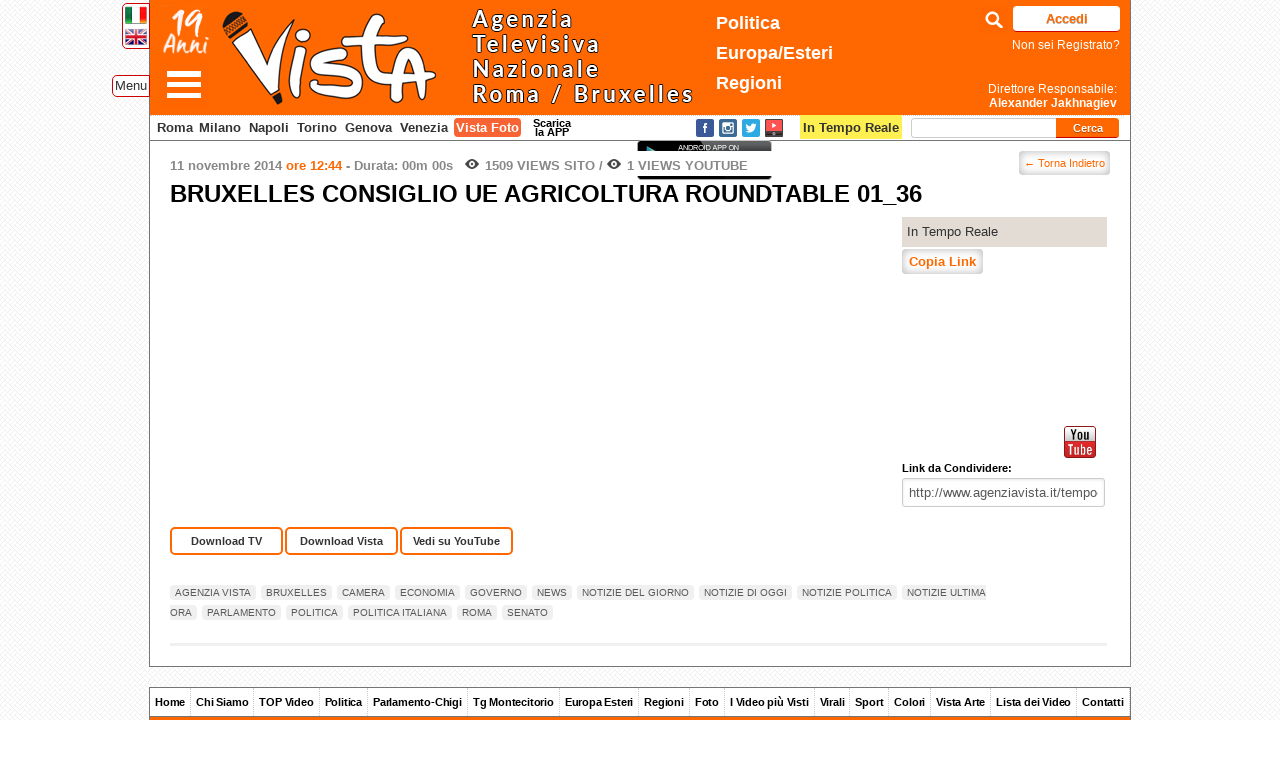

--- FILE ---
content_type: text/html; charset=UTF-8
request_url: http://www.agenziavista.it/tempo-reale/2014/18249_bruxelles-consiglio-ue-agricoltura-roundtable-01_36/
body_size: 10582
content:
<!DOCTYPE html PUBLIC "-//W3C//DTD XHTML 1.0 Transitional//EN" "http://www.w3.org/TR/xhtml1/DTD/xhtml1-transitional.dtd">
<html xmlns="http://www.w3.org/1999/xhtml" lang="it-IT" xmlns:og="http://ogp.me/ns/fb#" xmlns:og="http://opengraphprotocol.org/schema/" xmlns:addthis="http://www.addthis.com/help/api-spec">
<head profile="http://gmpg.org/xfn/11">
<meta charset="UTF-8" />
<!--Set Viewport -->
<meta name="viewport" content="width=device-width, target-densitydpi=device-dpi, initial-scale=0, maximum-scale=1, user-scalable=yes" />
<!--Get Obox SEO -->
<title>
  BRUXELLES CONSIGLIO UE AGRICOLTURA ROUNDTABLE 01_36</title>

<!-- Setup OpenGraph support-->
<meta property="og:title" content="BRUXELLES CONSIGLIO UE AGRICOLTURA ROUNDTABLE 01_36"/>
<meta property="og:description" content=""/>
<meta property="og:url" content="http://www.agenziavista.it/tempo-reale/2014/18249_bruxelles-consiglio-ue-agricoltura-roundtable-01_36/"/>
<meta property="og:image" content="https://img.youtube.com/vi/HwBjVUytwK4/hqdefault.jpg"/>
<meta property="og:type" content="website"/>
<meta property="og:site_name" content="Vista TV"/>


<meta name="apple-itunes-app" content="app-id=846140411">

<link rel="apple-touch-icon" sizes="57x57" href="http://www.agenziavista.it/wp-content/themes/azione/favicons/apple-icon-57x57.png">
<link rel="apple-touch-icon" sizes="60x60" href="http://www.agenziavista.it/wp-content/themes/azione/favicons/apple-icon-60x60.png">
<link rel="apple-touch-icon" sizes="72x72" href="http://www.agenziavista.it/wp-content/themes/azione/favicons/apple-icon-72x72.png">
<link rel="apple-touch-icon" sizes="76x76" href="http://www.agenziavista.it/wp-content/themes/azione/favicons/apple-icon-76x76.png">
<link rel="apple-touch-icon" sizes="114x114" href="http://www.agenziavista.it/wp-content/themes/azione/favicons/apple-icon-114x114.png">
<link rel="apple-touch-icon" sizes="120x120" href="http://www.agenziavista.it/wp-content/themes/azione/favicons/apple-icon-120x120.png">
<link rel="apple-touch-icon" sizes="144x144" href="http://www.agenziavista.it/wp-content/themes/azione/favicons/apple-icon-144x144.png">
<link rel="apple-touch-icon" sizes="152x152" href="http://www.agenziavista.it/wp-content/themes/azione/favicons/apple-icon-152x152.png">
<link rel="apple-touch-icon" sizes="180x180" href="http://www.agenziavista.it/wp-content/themes/azione/favicons/apple-icon-180x180.png">
<link rel="icon" type="image/png" sizes="192x192"  href="http://www.agenziavista.it/wp-content/themes/azione/favicons/android-icon-192x192.png">
<link rel="icon" type="image/png" sizes="32x32" href="http://www.agenziavista.it/wp-content/themes/azione/favicons/favicon-32x32.png">
<link rel="icon" type="image/png" sizes="96x96" href="http://www.agenziavista.it/wp-content/themes/azione/favicons/favicon-96x96.png">
<link rel="icon" type="image/png" sizes="16x16" href="http://www.agenziavista.it/wp-content/themes/azione/favicons/favicon-16x16.png">
<link rel="manifest" href="http://www.agenziavista.it/wp-content/themes/azione/favicons/manifest.json">
<meta name="msapplication-TileColor" content="#ff6801">
<meta name="msapplication-TileImage" content="http://www.agenziavista.it/wp-content/themes/azione/favicons/ms-icon-144x144.png">
<meta name="theme-color" content="#ff6801">

 <link rel="shortcut icon" href="http://www.agenziavista.it/wp-content/themes/azione/favicon.ico" sizes="16x16" type="image/vnd.microsoft.icon" />

<!-- Begin Styling -->

			<link href="http://www.agenziavista.it/wp-content/themes/azione/color-styles/light/style.css" rel="stylesheet" type="text/css" />
		
	<link rel="alternate" type="application/rss+xml" title="Vista TV RSS Feed" href="http://www.agenziavista.it/feed/" />

<link rel="pingback" href="http://www.agenziavista.it/xmlrpc.php" />
<!--[if lt IE 9]> <link rel="stylesheet" type="text/css" href="http://www.agenziavista.it/wp-content/themes/azione/ie.css" media="screen" /> <![endif]-->

<link href='https://fonts.googleapis.com/css?family=Courgette' rel='stylesheet' type='text/css'>

		<script type="text/javascript">
		var ajaxurl = 'https://www.agenziavista.it/wp-admin/admin-ajax.php';
		</script>
		<link rel="alternate" type="application/rss+xml" title="Vista TV &raquo; Feed" href="http://www.agenziavista.it/feed/" />
<link rel="alternate" type="application/rss+xml" title="Vista TV &raquo; Feed dei commenti" href="http://www.agenziavista.it/comments/feed/" />
<link rel='stylesheet' id='colorbox-theme3-css'  href='http://www.agenziavista.it/wp-content/plugins/jquery-lightbox-for-native-galleries/colorbox/theme3/colorbox.css?ver=1.3.14' type='text/css' media='screen' />
<link rel='stylesheet' id='azione-style-css'  href='http://www.agenziavista.it/wp-content/themes/azione/style.css?ver=3.5.2' type='text/css' media='all' />
<link rel='stylesheet' id='azione-jplayer-css'  href='http://www.agenziavista.it/wp-content/themes/azione/ocmx/jplayer.css?ver=3.5.2' type='text/css' media='all' />
<link rel='stylesheet' id='azione-customizer-css'  href='http://www.agenziavista.it/?stylesheet=custom&#038;ver=3.5.2' type='text/css' media='all' />
<link rel='stylesheet' id='azione-custom-css'  href='http://www.agenziavista.it/wp-content/themes/azione/custom.css?ver=3.5.2' type='text/css' media='all' />
<link rel='stylesheet' id='cookie-notice-front-css'  href='http://www.agenziavista.it/wp-content/plugins/cookie-notice/css/front.css?ver=3.5.2' type='text/css' media='all' />
<script type='text/javascript' src='http://www.agenziavista.it/wp-includes/js/jquery/jquery.js?ver=1.8.3'></script>
<script type='text/javascript' src='http://www.agenziavista.it/wp-content/plugins/jquery-lightbox-for-native-galleries/colorbox/jquery.colorbox-min.js?ver=1.3.14'></script>
<script type='text/javascript'>
/* <![CDATA[ */
var ThemeAjax = {"ajaxurl":"https:\/\/www.agenziavista.it\/wp-admin\/admin-ajax.php"};
/* ]]> */
</script>
<script type='text/javascript' src='http://www.agenziavista.it/wp-content/themes/azione/ocmx/includes/upgrade.js?ver=3.5.2'></script>
<script type='text/javascript' src='http://www.agenziavista.it/wp-content/themes/azione/scripts/menu.js?ver=3.5.2'></script>
<script type='text/javascript'>
/* <![CDATA[ */
var ThemeAjax = {"ajaxurl":"https:\/\/www.agenziavista.it\/wp-admin\/admin-ajax.php"};
/* ]]> */
</script>
<script type='text/javascript' src='http://www.agenziavista.it/wp-content/themes/azione/scripts/theme.js?ver=2'></script>
<script type='text/javascript' src='http://www.agenziavista.it/wp-content/themes/azione/scripts/jplayer.min.js?ver=3.5.2'></script>
<script type='text/javascript' src='http://www.agenziavista.it/wp-content/themes/azione/scripts/selfhosted.js?ver=3.5.2'></script>
<script type='text/javascript' src='http://www.agenziavista.it/wp-content/themes/azione/scripts/fitvids.js?ver=3.5.2'></script>
<script type='text/javascript'>
/* <![CDATA[ */
var cnArgs = {"ajaxurl":"https:\/\/www.agenziavista.it\/wp-admin\/admin-ajax.php","hideEffect":"fade","cookieName":"cookie_notice_accepted","cookieValue":"TRUE","cookieTime":"2592000","cookiePath":"\/","cookieDomain":""};
/* ]]> */
</script>
<script type='text/javascript' src='http://www.agenziavista.it/wp-content/plugins/cookie-notice/js/front.js?ver=1.2.24'></script>
<link rel="EditURI" type="application/rsd+xml" title="RSD" href="http://www.agenziavista.it/xmlrpc.php?rsd" />
<link rel="wlwmanifest" type="application/wlwmanifest+xml" href="http://www.agenziavista.it/wp-includes/wlwmanifest.xml" /> 
<link rel='prev' title='VENETO GOLENA ALLAGATA SINDACI PROTESTANO CONTRO ENEL 01_09' href='http://www.agenziavista.it/tempo-reale/2014/18247_veneto-golena-allagata-sindaci-protestano-contro-enel-01_09/' />
<link rel='next' title='BRUXELLES MARTINA DA CONSIGLIO UE OK ARIFORMA REGOLAMENTO BIOLOGICO 00_27' href='http://www.agenziavista.it/tempo-reale/2014/18250_bruxelles-martina-da-consiglio-ue-ok-ariforma-regolamento-biologico-00_27/' />
<meta name="generator" content="WordPress 3.5.2" />
<link rel='canonical' href='http://www.agenziavista.it/tempo-reale/2014/18249_bruxelles-consiglio-ue-agricoltura-roundtable-01_36/' />
<link rel='shortlink' href='http://www.agenziavista.it/?p=18249' />
<link rel="stylesheet" href="//code.jquery.com/ui/1.10.4/themes/smoothness/jquery-ui.css">
<script src="//code.jquery.com/ui/1.10.4/jquery-ui.js"></script><!-- jQuery Lightbox For Native Galleries v3.2.2 | http://www.viper007bond.com/wordpress-plugins/jquery-lightbox-for-native-galleries/ -->
<script type="text/javascript">
// <![CDATA[
	jQuery(document).ready(function($){
		$(".gallery").each(function(index, obj){
			var galleryid = Math.floor(Math.random()*10000);
			$(obj).find("a").colorbox({rel:galleryid, maxWidth:"95%", maxHeight:"95%"});
		});
		$("a.lightbox").colorbox({maxWidth:"95%", maxHeight:"95%"});
	});
// ]]>
</script>


<script type="text/javascript">

function onYouTubeIframeAPIReady(){ // this function is called automatically when Youtube API is loaded (see: https://developers.google.com/youtube/iframe_api_reference)
	jQuery(function($){ // when DOM has loaded
		var $contentdivs = $('.gallery-container').find('li')
		$contentdivs.each(function(i){ // loop through the content divs
			var $contentdiv = $(this)
			var $youtubeframe = $contentdiv.find('iframe[src*="youtube.com"]:eq(0)') // find Youtube iframe within DIV, if it exists
			//console.log($youtubeframe);
			if ($youtubeframe.length == 1){
			  var player = new YT.Player($youtubeframe.get(0), { // instantiate a new Youtube API player on each Youtube iframe (its DOM object)
			    events: {
				  'onStateChange': onPlayerStateChange,
			      'onReady': function(e){
					  //console.log('ready '+e);
				 	 } // indicate when video has done loading
			    }
			  })
				$contentdiv.data("youtubeplayer", player) // store Youtube API player inside contentdiv object
			}
		})
	})
}
var PlayerPlaying = null;
function onPlayerStateChange(event) {
            switch (event.data){
                case YT.PlayerState.PLAYING:
					PlayerPlaying = event.target;
					if(typeof pauseTimer == 'function') pauseTimer();
					if(typeof clear_auto_slide == 'function') clear_auto_slide();
			    break;

                case YT.PlayerState.ENDED:
                case YT.PlayerState.PAUSED:
					PlayerPlaying = null;
					if(typeof startIntervalTimer == 'function') startIntervalTimer();
					if(typeof enableInterval == 'function') enableInterval();

					if(typeof slide_frame == 'function'){
						var frame_div = jQuery('.slider').children("div[id^='slider-number-']");
						var div = jQuery('.slider').children(".copy").children("ul");
						frame_no = frame_div.text();
						slide_frame(frame_no, frame_no, div);
					}
                break;
                }
            }


</script>

<!--Youtube API reference. Should follow onYouTubeIframeAPIReady() above, not proceed: -->
<script src="https://www.youtube.com/iframe_api"></script>

<script src="https://unpkg.com/sweetalert2@7.20.10/dist/sweetalert2.all.js"></script>

<script type="text/javascript">var switchTo5x=true;</script>
<script type="text/javascript" src="https://w.sharethis.com/button/buttons.js"></script>
<script type="text/javascript">stLight.options({publisher: "e52e2666-0300-4c47-b78b-7d83a3611ec7", doNotHash: true, doNotCopy: true, hashAddressBar: false});</script>

<script type="text/javascript">

  var _gaq = _gaq || [];

  _gaq.push(['_setAccount', 'UA-53502209-2']);

  _gaq.push(['_trackPageview']);



  (function() {
    var ga = document.createElement('script'); ga.type = 'text/javascript'; ga.async = true;
    ga.src = ('https:' == document.location.protocol ? 'https://ssl' : 'http://www') + '.google-analytics.com/ga.js';
    var s = document.getElementsByTagName('script')[0]; s.parentNode.insertBefore(ga, s);
  })();

</script>

<script type="text/javascript" src="//code.jquery.com/jquery-migrate-1.2.1.min.js"></script>
<script type="text/javascript" src="http://www.agenziavista.it/wp-content/themes/azione/slick/slick.min.js"></script>
<link rel="stylesheet" type="text/css" href="http://www.agenziavista.it/wp-content/themes/azione/slick/slick.css"/>
<link rel="stylesheet" type="text/css" href="http://www.agenziavista.it/wp-content/themes/azione/slick/slick-theme.css"/>

<link rel="stylesheet" href="https://cdnjs.cloudflare.com/ajax/libs/baguettebox.js/1.8.1/baguetteBox.min.css">

<script type="text/javascript">
    jQuery(document).ready(function(){
      jQuery('.ul-video-news-in-tempo-reale').slick({
				dots: true,
			  infinite: true,
			  speed: 300,
			  slidesToShow: 5,
				slidesToScroll: 5,
			  adaptiveHeight: true
      });
			jQuery('.ul-foto-gallery').slick({
				dots: true,
			  infinite: true,
			  speed: 300,
			  slidesToShow: 5,
				slidesToScroll: 5,
			  adaptiveHeight: true
      });
    });
  </script>

	<script type="text/javascript">
	    jQuery(document).ready(function(){
				var right = jQuery('.logo #wp-submit').width() + 20;
				jQuery('#cercaComparsa').css('right',right+'px');
				jQuery('#cercaComparsa').css('width',112-right+185+'px');
					jQuery('#cercaComparsa input').hide();
					jQuery('#cercaComparsa #cerca-icon').on('click',function(){
						jQuery('#cercaComparsa input').toggle();
						jQuery('#cercaComparsa #cerca-icon').toggleClass( 'cercaComparsa-chiudi' );
						jQuery('#cercaComparsa #s').focus();

						//Se ora e' chiuso allora fai il submit della RICERCA
						if(!jQuery('#cercaComparsa input').is(":visible") && jQuery.trim(jQuery('#cercaComparsa #s').val()).length>0 ){
							jQuery( "#cercaComparsa .search-form" ).submit();
						}

					});

	      	jQuery('#menuComparsa').hide();
					jQuery('#menuComparsa #navComp').append('<li class="menu-item menu-item-type-post_type" style="background:#ff6600"><a href="javascript:jQuery(\'#menu-comparsa-icon\').click();" style="text-align:right;">Chiudi</a></li>');
					jQuery('#menu-tag a').on('click', function(e){e.preventDefault(); jQuery('#menu-comparsa-icon').trigger( "click" ); return false;});
					jQuery('#menu-comparsa-icon').on('click',function(){
						jQuery('#menuComparsa').toggle();
						jQuery('#menu-comparsa-icon').toggleClass( 'menu-comparsa-icon-chiudi' );
					});
	    });
	  </script>

</head>
<body class="single single-post postid-18249 single-format-standard">
<script>
  (function(i,s,o,g,r,a,m){i['GoogleAnalyticsObject']=r;i[r]=i[r]||function(){
  (i[r].q=i[r].q||[]).push(arguments)},i[r].l=1*new Date();a=s.createElement(o),
  m=s.getElementsByTagName(o)[0];a.async=1;a.src=g;m.parentNode.insertBefore(a,m)
  })(window,document,'script','//www.google-analytics.com/analytics.js','ga');

  ga('create', 'UA-18709218-2', 'agenziavista.it');
  ga('send', 'pageview');

</script>

    <div id="header-container">

        <div id='language-container'>
        	<a href="/tempo-reale/2014/18249_bruxelles-consiglio-ue-agricoltura-roundtable-01_36/?lng=ita">
            	<img src="http://www.agenziavista.it/wp-content/themes/azione/images/ita.png" width="22" /></a><br />
        	<a href="/tempo-reale/2014/18249_bruxelles-consiglio-ue-agricoltura-roundtable-01_36/?lng=eng">
            	<img src="http://www.agenziavista.it/wp-content/themes/azione/images/eng.png" width="22" /></a>
        </div>

        <div id="header" class="clearfix">
						<a href="#" id="menu-comparsa-icon">&nbsp;</a>
						<div id="menu-tag"><a href="#">Menu</a></div>
            <div class="logo">
							 <img src="http://www.agenziavista.it/wp-content/themes/azione/images/19anni.png" id="dieciAnni" alt="19 Anni" width="55" style="float:left" />
                <h1 style="margin-left:32px;">
                    <a href="http://www.agenziavista.it">
                            <img src="http://www.agenziavista.it/wp-content/themes/azione/images/vistatv.png" alt="Vista TV" height="105" />
                    </a>
                </h1>
               <!-- <p class="tagline">
					AGENZIA TELEVISIVA NAZIONALE                </p>-->
                <!-- <img src="http://www.agenziavista.it/parlamento_europeo_small.png" style="position:absolute;top:1px;right:330px;" />-->
								<span class="temiTopHeader">
																		<a class="politica" href="http://www.agenziavista.it/category/roma-2/">Politica</a><br>
									<a class="europa" href="http://www.agenziavista.it/category/europa/">Europa/Esteri</a><br>
									<a class="regioni" href="http://www.agenziavista.it/category/regioni/">Regioni</a>
																	</span>
								<!-- <img src="http://www.agenziavista.it/wp-content/themes/azione/images/10anni_big.png" alt="Dieci Anni 2007 - 2017" style="position:absolute; right:160px; bottom:0px; width:100px;" /> -->
								<div id="cercaComparsa">
									<a href="#" id="cerca-icon">&nbsp;</a>
									<form class="search-form" method="get" action="http://www.agenziavista.it">
				            <input type="text" title="Per raffinare la ricerca in questa pagina usa CTRL+F" value="" maxlength="50" class="search" id="s" name="s">
				        </form>
								</div>

                
        <p class="login-submit tagline4">
				<input type="button" value="Accedi" class="button-primary" id="wp-submit" name="wp-submit" onclick="javascript:location='https://www.agenziavista.it/wp-login.php?redirect_to=http%3A%2F%2Fwww.agenziavista.it%2Flista-video%2F'"><br />
				<a href='http://www.agenziavista.it/?page_id=904'>Non sei Registrato?</a>
                <!--<input type="button" value="Non sei Registrato?" class="button-primary" id="wp-submit" name="wp-submit" onclick="javascript:location='http://www.agenziavista.it/?page_id=904'">-->
			</p>
                        <a href="http://www.agenziavista.it/chi-siamo/" class="tagline2">
                	 Direttore Responsabile:<br><strong>Alexander Jakhnagiev</strong>
                </a>
                <!--<div id="social_header" class="unreg"><ul class='verticale'><li><a href='https://www.facebook.com/agenziavista' target='_blank'><img src='http://www.agenziavista.it/wp-content/themes/azione/images/layout/social-icons/facebook-32.png' /></a></li><li><a href='https://twitter.com/AgenziaVISTA' target='_blank'><img src='http://www.agenziavista.it/wp-content/themes/azione/images/layout/social-icons/twitter-32.png' /></a></li><li><a href='http://www.youtube.com/user/AgenziaVista' target='_blank'><img src='http://www.agenziavista.it/wp-content/themes/azione/images/layout/social-icons/youtube-32.png' /></a></li></ul></div>-->
               <!-- <p class="tagline3">

                    Via Ostilia, 41 - 00184 Roma | Tel: 06 454 49 756 |
                	Autorizzazione Tribunale n. 223/2007 del 23/05/2007 |
                    Iscrizione ROC numero 22906 del 31/10/2012

                </p>-->
            </div>
        </div>
    </div>




<div id="navigation-container">
	<div id="menuComparsa">
		<ul id="navComp" class=""><li id="menu-item-912" class="menu-item menu-item-type-custom menu-item-object-custom menu-item-home menu-item-912"><a href="http://www.agenziavista.it">Home</a></li>
<li id="menu-item-910" class="menu-item menu-item-type-post_type menu-item-object-page menu-item-910"><a href="http://www.agenziavista.it/chi-siamo/">Chi Siamo</a></li>
<li id="menu-item-5519" class="menu-item menu-item-type-taxonomy menu-item-object-category menu-item-5519"><a href="http://www.agenziavista.it/category/top-video/">TOP Video</a></li>
<li id="menu-item-226696" class="menu-item menu-item-type-taxonomy menu-item-object-category menu-item-226696"><a href="http://www.agenziavista.it/category/roma-2/">Politica</a></li>
<li id="menu-item-226695" class="menu-item menu-item-type-taxonomy menu-item-object-category menu-item-226695"><a href="http://www.agenziavista.it/category/parlamento-chigi/">Parlamento-Chigi</a></li>
<li id="menu-item-916" class="menu-item menu-item-type-taxonomy menu-item-object-category menu-item-916"><a href="http://www.agenziavista.it/category/tg-montecitorio/">Tg Montecitorio</a></li>
<li id="menu-item-917" class="menu-item menu-item-type-taxonomy menu-item-object-category menu-item-917"><a href="http://www.agenziavista.it/category/europa/">Europa Esteri</a></li>
<li id="menu-item-920" class="menu-item menu-item-type-taxonomy menu-item-object-category menu-item-920"><a href="http://www.agenziavista.it/category/regioni/">Regioni</a></li>
<li id="menu-item-206971" class="menu-item menu-item-type-taxonomy menu-item-object-category menu-item-206971"><a href="http://www.agenziavista.it/category/foto/">Foto</a></li>
<li id="menu-item-2797" class="menu-item menu-item-type-post_type menu-item-object-page menu-item-2797"><a href="http://www.agenziavista.it/i-piu-visti/">I Video più Visti</a></li>
<li id="menu-item-31750" class="menu-item menu-item-type-taxonomy menu-item-object-category menu-item-31750"><a href="http://www.agenziavista.it/category/virali/">Virali</a></li>
<li id="menu-item-195089" class="menu-item menu-item-type-taxonomy menu-item-object-category menu-item-195089"><a href="http://www.agenziavista.it/category/sport/">Sport</a></li>
<li id="menu-item-915" class="menu-item menu-item-type-taxonomy menu-item-object-category menu-item-915"><a href="http://www.agenziavista.it/category/colori/">Colori</a></li>
<li id="menu-item-1135" class="menu-item menu-item-type-post_type menu-item-object-page menu-item-1135"><a href="http://www.agenziavista.it/vista-arte/">Vista Arte</a></li>
<li id="menu-item-39021" class="menu-item menu-item-type-post_type menu-item-object-page menu-item-39021"><a href="http://www.agenziavista.it/lista-completa-dei-video/">Lista dei Video</a></li>
<li id="menu-item-911" class="menu-item menu-item-type-post_type menu-item-object-page menu-item-911"><a href="http://www.agenziavista.it/contact-us/">Contatti</a></li>
</ul>	</div>
	    <div id="navigation-others" style="position:relative;">
			<b><a class="vista-roma" href="http://www.agenziavista.it/category/regioni/lazio/">Roma</a></b> <b><a class="vista-milano" style="padding: 2px 2px;" href="http://www.agenziavista.it/category/regioni/lombardia/">Milano</a></b> <b><a class="vista-napoli" style="padding: 2px 2px;" href="http://www.agenziavista.it/category/regioni/campania/">Napoli</a></b> <b><a class="vista-torino" style="padding: 2px 2px;" href="http://www.agenziavista.it/category/regioni/piemonte/">Torino</a></b> <b><a class="vista-genova" style="padding: 2px 2px;" href="http://www.agenziavista.it/category/regioni/liguria/">Genova</a></b> <b><a class="vista-venezia" style="padding: 2px 2px;" href="http://www.agenziavista.it/category/regioni/veneto/">Venezia</a></b>  <b><a class="vista-foto" style="mmargin-left:3px; padding: 2px 2px;" href="http://www.agenziavista.it/category/foto/">Vista Foto</a></b>    	<a href="http://www.agenziavista.it/category/tempo-reale/" style="position:absolute;right:222px;"><span style="padding:5px 3px 4px; background:#fff052;"><strong>In Tempo Reale</strong></span></a>

      	<div id="scaricaApp">Scarica la APP</div><div id="appStoreDialog"><div align="center"><a href="https://itunes.apple.com/it/app/agenzia-vista-free/id846140411?mt=8&uo=4" target="itunes_store" style="display:inline-block;overflow:hidden;background:url(https://linkmaker.itunes.apple.com/htmlResources/assets/it_it//images/web/linkmaker/badge_appstore-lrg.png) no-repeat;width:135px;height:40px;@media only screen{background-image:url(https://linkmaker.itunes.apple.com/htmlResources/assets/it_it//images/web/linkmaker/badge_appstore-lrg.svg);}"></a><a target="_blank" href="https://play.google.com/store/apps/details?id=it.vistatv.www"><img src="http://www.agenziavista.it/wp-content/themes/azione/images/android-app-on-google-play.png" /></a></div></div><script language="javascript">
jQuery(document).ready(function() {
	jQuery("#appStoreDialog").dialog({
				autoOpen: false,
				title: 'Vista App per dispositivi mobili',
				width: 315,
				height: 95
			});
jQuery("#scaricaApp").click(function() {
			jQuery("#appStoreDialog").dialog('open');

			return false;
		});
});
</script>

			
        <!--<div id="app_stores"><a target='_blank' href="https://play.google.com/store/apps/details?id=it.vistatv.www"><img src='http://www.agenziavista.it/wp-content/themes/azione/images/android-app-on-google-play.png' /></a></div>-->
        <div id="social_header_down"><ul class='orizzontale'><li><a href='https://www.facebook.com/agenziavista' target='_blank'><img src='http://www.agenziavista.it/wp-content/themes/azione/images/layout/social-icons/facebook-32.png' /></a></li><li><a href='https://www.instagram.com/agenziavista/' target='_blank'><img src='http://www.agenziavista.it/wp-content/themes/azione/images/layout/social-icons/instagram-32.png' /></a></li><li><a href='https://twitter.com/AgenziaVISTA' target='_blank'><img src='http://www.agenziavista.it/wp-content/themes/azione/images/layout/social-icons/twitter-32.png' /></a></li><li><a href='http://www.youtube.com/user/AgenziaVista' target='_blank'><img src='http://www.agenziavista.it/wp-content/themes/azione/images/layout/social-icons/youtube-32.png' /></a></li></ul></div>
			<!--CERCA-->
			<ul class="widget-list cerca-small">
         	<li class="widget search-form column">
        <form action="http://www.agenziavista.it" method="get" class="search-form">
            <input type="text" name="s" id="s" class="search" maxlength="50" value="" title="Per raffinare la ricerca in questa pagina usa CTRL+F" />
            <input type="submit" class="search_button" value="Cerca" />
        </form>
	</li>
			 </ul>
			 <!--//CERCA-->
    </div>
</div> <!-- #navigation-container -->


<div id="content-container" class="clearfix">
<!--Begin Related Video Block -->
<!--Begin HD Container -->

<div id="hd-container" style="border-bottom-width: 0px; margin-bottom: 0px;">
      <div class="post-title-block" style="padding-bottom: 0px; margin-top:10px;">
        <a href="javascript:location.replace(document.referrer);" class="link-bottone-blu" style="margin-top:-5px; padding:2px 5px; font-size:11px; font-weight: normal;float:right">&larr; Torna Indietro</a>

    <h5 class="date post-date">
      11 novembre 2014 <span class="minuti_home"> ore 12:44</span>       - <span class="durata">Durata: 00m 00s</span>                        &nbsp;
            <span class="views"><b>1509</b> Views Sito</span> /
      <span class="views"><b>1</b> Views Youtube</span>
      
                </h5>

          </div>
  <!--End Post Title Block -->
  <!--Show the Featured Image or Video -->
  <!--<div class="post-image fitvid">-->
    <!--</div>-->
  </div>
<!--End HD Container -->
<style>
.download-links-videopage .download-tv,
.download-links-videopage .download-web,
.download-links-videopage .download-converter,
.download-links-videopage .youtube{
	border:2px solid #ff6800 !important; 
/* font-size:12px !important;*/ }
</style>
<ul class="double-cloumn clearfix">
  <li id="left-column" style='width:937px;' >
  <!--Show the Title -->
      <h1 class="titolo-articolo" >      BRUXELLES CONSIGLIO UE AGRICOLTURA ROUNDTABLE 01_36    </h1>

  <div id="single-post-video-top" style='margin:0; width:717px;margin-bottom:10px; float:left;'><iframe width="717" height="300" src="https://www.youtube.com/embed/HwBjVUytwK4?showinfo=0&enablejsapi=1&version=3&playerapiid=HwBjVUytwK4" id="HwBjVUytwK4" frameborder="0" allowfullscreen></iframe></div>

<div style="float:right; margin-left:5px;width:205px;position:relative;height:300px;">

      <p class='lista-categorie-del-post'><a href='http://www.agenziavista.it/category/tempo-reale/'>In Tempo Reale</a></p>      <!--<br clear="both">-->
       <a href="#" class="buttonPress link-bottone-blu" onclick="copiaSelezionati();return false;">Copia Link</a>
       
      <script type="text/javascript">
      function SelectText(element) {
          var doc = document
              , text = doc.getElementById(element)
              , range, selection
          ;
          if (doc.body.createTextRange) {
              range = document.body.createTextRange();
              range.moveToElementText(text);
              range.select();
          } else if (window.getSelection) {
              selection = window.getSelection();
              range = document.createRange();
              range.selectNodeContents(text);
              selection.removeAllRanges();
              selection.addRange(range);
          }
          document.execCommand('copy');
      }


      function copiaSelezionati(){
        var selezionati = [];
        var tipoCopia = jQuery("input[name^='tipoCopia']:checked").val();

        var video = {
          data: "11 novembre 2014",
          titolo: "BRUXELLES CONSIGLIO UE AGRICOLTURA ROUNDTABLE 01_36",
          preview:"https://www.youtube.com/watch?v=HwBjVUytwK4",
          tv: jQuery('.download-tv-link').attr('href'),
          web: jQuery('.download-web-link').attr('href')
        };
          selezionati.push(video);
        var testo ="";
        jQuery(selezionati).each(function( index,value ) {
          testo += "<b>"+value.data+" "+value.titolo+"</b> <br>";

          if(typeof tipoCopia === "undefined"){
            if(typeof value.tv !== 'undefined') testo += " <a href='"+value.tv+"'>Download</a>";
            else if(typeof value.web !== 'undefined') testo += " <a href='"+value.web+"'>Download</a>";
            testo += " | <a href='"+value.preview+"'>Preview</a>";
          }
          else{
            if(tipoCopia=="tv" && typeof value.tv !== 'undefined') testo += " <a href='"+value.tv+"'>Download</a>";
            else if(tipoCopia=="web" && typeof value.web !== 'undefined') testo += " <a href='"+value.web+"'>Download</a>";
            testo += " | <a href='"+value.preview+"'>Preview</a>";
          }

          testo += "<br><br>";
        });
        //console.log(testo);
        jQuery('body').append("<div id='copia'></div>");
        jQuery('#copia').html(testo);
        SelectText('copia');
        jQuery('#copia').remove();
      }

      </script>


    <div style="position:absolute; bottom:0;"><div class="link_sociali">
<span class='st_sharethis_large' displayText='Share Vista TV' ></span>
<span class='st_facebook_large' displayText='Facebook'></span>
<span class='st_twitter_large' displayText='Tweet'></span>
<span class='st_googleplus_large' displayText='Google +'></span>
<a class='youtube-condividi' target="_blank" href="https://www.youtube.com/watch?v=HwBjVUytwK4"><img src="http://www.agenziavista.it/wp-content/themes/azione/images/youtube32.png"></a>
</div>
<div class="codici-condivisione">
<div style="width:189px"><strong>Link da Condividere:</strong><br /><input style="width:100%" type="text" value="http://www.agenziavista.it/tempo-reale/2014/18249_bruxelles-consiglio-ue-agricoltura-roundtable-01_36/" readonly  onclick="javascript:this.setSelectionRange(0, this.value.length);" /></div>

</div>

    </div>

</div>

<div class='download-links-videopage' style='padding-bottom:10px;'>

  <div align="center" class="download-tv"><a href="https://www.agenziavista.it/wp-login.php?redirect_to=http%3A%2F%2Fwww.agenziavista.it" class="download-tv-link">Download TV</a></div><div align="center"  class="download-web"><a href="https://www.agenziavista.it/wp-login.php?redirect_to=http%3A%2F%2Fwww.agenziavista.it" class="download-web-link">Download Vista</a></div>
    <div class="youtube" align="center"><a href="https://www.youtube.com/watch?v=HwBjVUytwK4">Vedi su YouTube</a></div></div>


  <br clear="all">
  <p ></p>

  <div style="clear:both;margin-bottom:5px;"></div>
  <ul class="blog-main-post-container" style="clear:both;">
    <div id="post-18249" >

    <div class="content clearfix">

      <div class="copy clearfix">

              </div>
      <!--Begin Post Meta -->
      <ul class="post-meta">
                <li class="meta-block">
          <ul class="tags">
            <li><a href="http://www.agenziavista.it/tag/agenzia-vista/" rel="tag">agenzia vista</a></li><li><a href="http://www.agenziavista.it/tag/bruxelles/" rel="tag">bruxelles</a></li><li><a href="http://www.agenziavista.it/tag/camera/" rel="tag">camera</a></li><li><a href="http://www.agenziavista.it/tag/economia/" rel="tag">economia</a></li><li><a href="http://www.agenziavista.it/tag/governo/" rel="tag">governo</a></li><li><a href="http://www.agenziavista.it/tag/news/" rel="tag">news</a></li><li><a href="http://www.agenziavista.it/tag/notizie-del-giorno/" rel="tag">notizie del giorno</a></li><li><a href="http://www.agenziavista.it/tag/notizie-di-oggi/" rel="tag">notizie di oggi</a></li><li><a href="http://www.agenziavista.it/tag/notizie-politica/" rel="tag">notizie politica</a></li><li><a href="http://www.agenziavista.it/tag/notizie-ultima-ora/" rel="tag">notizie ultima ora</a></li><li><a href="http://www.agenziavista.it/tag/parlamento/" rel="tag">parlamento</a></li><li><a href="http://www.agenziavista.it/tag/politica/" rel="tag">Politica</a></li><li><a href="http://www.agenziavista.it/tag/politica-italiana/" rel="tag">politica italiana</a></li><li><a href="http://www.agenziavista.it/tag/roma/" rel="tag">roma</a></li><li><a href="http://www.agenziavista.it/tag/senato/" rel="tag">senato</a></li>          </ul>
        </li>
                      </ul>
    </div>



        <!--End Content -->
        <div id="comments" class="comments">

	
	
									
</div><!-- #comments .comments-area -->    </li>
  </ul>
  </li>
  </ul>
    </div><!--End Content Container -->

<div id="footer-navigation-container">
<ul id="nav" class="clearfix"><li class="menu-item menu-item-type-custom menu-item-object-custom menu-item-home menu-item-912"><a href="http://www.agenziavista.it">Home</a></li>
<li class="menu-item menu-item-type-post_type menu-item-object-page menu-item-910"><a href="http://www.agenziavista.it/chi-siamo/">Chi Siamo</a></li>
<li class="menu-item menu-item-type-taxonomy menu-item-object-category menu-item-5519"><a href="http://www.agenziavista.it/category/top-video/">TOP Video</a></li>
<li class="menu-item menu-item-type-taxonomy menu-item-object-category menu-item-226696"><a href="http://www.agenziavista.it/category/roma-2/">Politica</a></li>
<li class="menu-item menu-item-type-taxonomy menu-item-object-category menu-item-226695"><a href="http://www.agenziavista.it/category/parlamento-chigi/">Parlamento-Chigi</a></li>
<li class="menu-item menu-item-type-taxonomy menu-item-object-category menu-item-916"><a href="http://www.agenziavista.it/category/tg-montecitorio/">Tg Montecitorio</a></li>
<li class="menu-item menu-item-type-taxonomy menu-item-object-category menu-item-917"><a href="http://www.agenziavista.it/category/europa/">Europa Esteri</a></li>
<li class="menu-item menu-item-type-taxonomy menu-item-object-category menu-item-920"><a href="http://www.agenziavista.it/category/regioni/">Regioni</a></li>
<li class="menu-item menu-item-type-taxonomy menu-item-object-category menu-item-206971"><a href="http://www.agenziavista.it/category/foto/">Foto</a></li>
<li class="menu-item menu-item-type-post_type menu-item-object-page menu-item-2797"><a href="http://www.agenziavista.it/i-piu-visti/">I Video più Visti</a></li>
<li class="menu-item menu-item-type-taxonomy menu-item-object-category menu-item-31750"><a href="http://www.agenziavista.it/category/virali/">Virali</a></li>
<li class="menu-item menu-item-type-taxonomy menu-item-object-category menu-item-195089"><a href="http://www.agenziavista.it/category/sport/">Sport</a></li>
<li class="menu-item menu-item-type-taxonomy menu-item-object-category menu-item-915"><a href="http://www.agenziavista.it/category/colori/">Colori</a></li>
<li class="menu-item menu-item-type-post_type menu-item-object-page menu-item-1135"><a href="http://www.agenziavista.it/vista-arte/">Vista Arte</a></li>
<li class="menu-item menu-item-type-post_type menu-item-object-page menu-item-39021"><a href="http://www.agenziavista.it/lista-completa-dei-video/">Lista dei Video</a></li>
<li class="menu-item menu-item-type-post_type menu-item-object-page menu-item-911"><a href="http://www.agenziavista.it/contact-us/">Contatti</a></li>
</ul></div>

<div id="footer-container">
    <div id="footer" style="position:relative;">
                  <!--  <img src="http://www.agenziavista.it/parlamento_europeo_big.png" style="position:absolute;top:132px;right:240px;" /> -->
        <ul class="footer-widgets">
                <li class="column"><h4>Credits e Info</h4>			<div class="textwidget"><ul>
<li>Vista Agenzia Televisiva Nazionale</li>
<li>Autorizzazione Tribunale n. 223/2007 del 23/05/2007; Iscrizione ROC numero 22906 del 31/10/2012</li>

<li>Agenzia Vista</li>
<li>Autorizzazione Tribunale n. 14/2013 del 15/01/2013</li>
<li>Roc numero 24440 del 09/04/2014</li>

<li>Via Ostilia, 41 - 00184 Roma Tel: 06 45449756 </li>
<li>Direttore Responsabile: Alexander Jakhnagiev</li>
<li><a href='http://www.agenziavista.it/informativa-sulluso-dei-cookie/'>Informativa Cookie</a></li>
<li><a href='http://www.agenziavista.it/informativa-privacy/'>Informativa Privacy</a></li>
</ul></div>
		</li>
        
            	 <li class="column"><h4>I Video più visti </h4>
                 <div class="textwidget"><ul>
                 
            	</ul></div></li>


            			<li class="column">				<h4>Social</h4>				
                <ul class="social-icons clearfix">
                    
                    <li><a target="_blank" href="https://www.facebook.com/agenziavista" class="facebook"></a></li>                                        <li><a target="_blank" href="https://twitter.com/AgenziaVISTA" class="twitter"></a></li>                    <li><a target="_blank" href="http://www.youtube.com/user/AgenziaVista" class="youtube"></a></li>                                        					                                        
                                                                                                                                                                                                                                                                    <li><a target="_blank" href="https://www.instagram.com/agenziavista/" class="instagram"></a></li>                                                                                                                                                                                                                                                                                                                                                                        
                </ul>
			</li>                                <li class="column"><h4>I Nostri Abbonati</h4>			<div class="textwidget">
            Sono abbonati all’agenzia le maggiori televisioni nazionali italiane, i maggiori quotidiani online, diverse televisioni regionali e satellitari e prestigiose web tv.</div></li>
                    </ul>
        <!--<div id="footer-partners">
        <h4>Partner</h4>
        <a href="http://www.artportfolio.it" target="_blank"><img src="http://www.agenziavista.it/wp-content/uploads/partners/artportfolio.png" width="64"></a> <a href="http://www.artportfolio.it" target="_blank" style="line-height:64px">www.artportfolio.it</a>

      </div>-->
        <div class="footer-text"><strong>&copy; 2007 Agenzia Vista. Tutti i Diritti Riservati.</strong>
            <p>Copyright 2010. Azione was created in WordPress by Obox Themes.</p>

        </div>
    </div>
</div>
<!--End Footer -->
<div id="template-directory" class="no_display">http://www.agenziavista.it/wp-content/themes/azione</div>

			<div id="cookie-notice" class="cn-bottom bootstrap" style="color: #ffffff; background-color: #ff6600;"> <div style="position:absolute; top:0; right:5px;"><a style="color:#FFFFFF;" href="" class="cn-set-cookie" id="cn-accept-cookie" data-cookie-set="accept"><b>X</b></a></div><div class="cookie-notice-container"><span id="cn-notice-text">Questo sito NON utilizza alcun cookie di profilazione.
Sono invece utilizzati cookie per le sessioni utente e cookie di terze parti (Google Analytics e Social Plugins).<br>Continuando la navigazione o effettuando scroll acconsenti al loro utilizzo.<br></span><a href="" id="cn-accept-cookie" data-cookie-set="accept" class="cn-set-cookie button bootstrap">Ok, acconsento</a><a href="http://www.agenziavista.it/informativa-sulluso-dei-cookie/" target="_blank" id="cn-more-info" class="button bootstrap">Più informazioni</a>
				</div>
			</div>

<script>
  jQuery(document).ready(function(){
    jQuery(".fitvid").fitVids();

function setCookie(name,value,days) {
    var expires = "";
    if (days) {
        var date = new Date();
        date.setTime(date.getTime() + (days*24*60*60*1000));
        expires = "; expires=" + date.toUTCString();
    }
    document.cookie = name + "=" + (value || "")  + expires + "; path=/";
}
function getCookie(name) {
    var nameEQ = name + "=";
    var ca = document.cookie.split(';');
    for(var i=0;i < ca.length;i++) {
        var c = ca[i];
        while (c.charAt(0)==' ') c = c.substring(1,c.length);
        if (c.indexOf(nameEQ) == 0) return c.substring(nameEQ.length,c.length);
    }
    return null;
}
function eraseCookie(name) {   
    document.cookie = name+'=; Max-Age=-99999999;';  
}

var x = getCookie('gdpr');
if (x == null) {
    setCookie('gdpr','gdpr-ok',1);
    swal({
        type: 'info',
        title: 'GDPR...',
        text: 'Conformemente all’impegno che Vista dedica alla tutela dei dati personali, ti informiamo sulle modalità, finalità e ambito di comunicazione e diffusione dei tuoi dati personali e sui tuoi diritti, in conformità all’art. 13 del GDPR dell’UE. Ti invitiamo a prenderne visione.',
        footer: '<a href="http://www.agenziavista.it/informativa-privacy/">Clicca qui per l\'Informativa Privacy</a>',
    });
  
  }
});
</script>
</body>
</html>


--- FILE ---
content_type: text/css
request_url: http://www.agenziavista.it/wp-content/themes/azione/style.css?ver=3.5.2
body_size: 6451
content:
/*
Theme Name: Azione
Description: Azione is a neat, structured video blogging theme with a massive view port for your HD videos and photographs.
Design Studio: Obox Design http://www.obox-design.com/
Version: 1.6.1
Author: Obox Design
Author URI: http://www.obox-design.com/
License: Wordpress derivate http://www.gnu.org/licenses/gpl-2.0.html, CSS, JS, Graphics http://themeforest.net/wiki/buying/howto-buying/licensing/
License URI: http://themeforest.net/wiki/buying/howto-buying/licensing/
Tags: blogging, photography, portfolio, showcase, video blogging, videos, slider, blogger, blog, video embed

*-----------------------------*
WARNING! DO NOT EDIT THIS FILE!
*-----------------------------*
To make updates to your theme, do not edit the styles in this file. Rather use
the custom.css file to add your style changes. By copying a style from this
file and pasting it in custom.css you will override the style in this file.

*/


@import url(reset.css);
@import url(social.css);
@import url(clearfix.css);

/*-------------------------------------------------------------------------------------------*/
/*- SETUP STD CLASSES -----------------------------------------------------------------------*/
/*-------------------------------------------------------------------------------------------*/
body{margin: 0px; padding: 0px; font-size: 13px; font-family: "Helvetica Neue", Helvetica, Arial, sans-serif; line-height: 1.6em;}

textarea, input{padding: 6px; font-family: "Helvetica Neue", Helvetica, Arial, sans-serif; font-size: 13px;  border-radius: 3px;}
textarea{width: 90%; max-width: 520px;}
input[type=text]{width: 90%; max-width: 280px;}
input[type=text], input[type=password], textarea{margin-bottom: 10px;}

input[type=button], input[type=submit],.link-bottone{padding: 5px 7px; font-weight: bold; border-radius: 4px; cursor: pointer;}
input[type=button]:active, input[type=submit]:active,.link-bottone:active{position: relative; top: 1px;}

a{text-decoration: none; -webkit-transition: all .1s ease-in-out; -moz-transition: all .1s ease-in-out;}
strong{font-weight: bold;}
em{font-style: italic;}


/*--- Layouts ---*/
.no_bg{background-image: none;}
.clearboth{clear: both}
.floatleft{float: left;}
.floatright{float: right;}
.floatright{float:right;}
.no_display{display: none;}


/*-------------------------------------------------------------------------------------------*/
/*- GENERAL LAYOUT --------------------------------------------------------------------------*/
/*-------------------------------------------------------------------------------------------*/
#header-container{width: 980px; margin: auto;}
#header{padding: 20px 20px 20px;}

#navigation-container{width: 980px; padding: 0px 0px; margin: 0px auto 20px;}

#content-container{width: 940px; padding: 20px; padding-top:0px; margin: 0px auto 20px;}
#left-column{float: left; width: 787px;/*620px;*/}
#right-column{float: right; width: 138px; padding: 10px; margin: -20px -20px -20px 0px;}
#full-width{width: 940px;}

#footer-navigation-container{ width: 980px; margin: 0px auto 20px;}
#footer-nav{clear: both;}

#footer-container{width: 940px; margin: auto; padding: 30px 20px 20px; overflow: hidden;}
#footer{width: 940px; margin: auto;}

/*-------------------------------*/
/*- DEFAULT WORDPRESS STYLING ---*/
.wp-caption {border: 1px solid #cccccc; text-align: center; background-color: #f0f0f0; padding: 5px 0px 10px 5px; margin-bottom: 10px; max-width: 96%;}
.wp-caption.alignleft {margin: 0px 10px 10px 0px; }
.wp-caption.alignright {margin: 0px 0px 10px 10px; }
.wp-caption img {margin: 0px; padding: 0px; border: 0px none; max-width: 98.5%;}
.wp-caption p.wp-caption-text {font-size: 11px; line-height: 17px; padding: 0px 4px 5px; margin: 0px; }
.wp-caption.alignnone {margin: 5px 20px 20px 0px;}

.alignnone {margin: 5px 20px 20px 0px;}
.aligncenter, div.aligncenter {display:block; margin: 5px auto 5px auto;}
.alignright {float:right; margin: 5px 0px 20px 20px;}
.alignleft {float:left; margin: 5px 20px 20px 0px;}
.aligncenter {display: block; margin: 5px auto 5px auto;}

a img.alignright {float:right; margin: 5px 0px 20px 20px;}
a img.alignnone {margin: 5px 20px 20px 0px;}
a img.alignleft {float:left; margin: 5px 20px 20px 0px;}
a img.aligncenter {display: block; margin-left: auto; margin-right: auto;}

.gallery-caption {margin-left: 0;}
.gallery {margin: auto;}
.gallery-item {float: left; margin: 10px; text-align: center;}
#gallery img {border: 1px solid #ccc; padding: 3px;}
#gallery img:hover{opacity:0.4; filter:alpha(opacity=40); /* For IE8 and earlier */ transition: ease-in-out 1s;}
.gallery-caption {margin-left: 0;}

.sticky{}
.bypostauthor{}

small {font-size: 75%;}

sub, sup {font-size: 75%; line-height: 0; position: relative; vertical-align: baseline;}
sup {top: -0.5em;}
sub {bottom: -0.25em;}
table {border-collapse: collapse; border-spacing: 0;}

cite, em, i {font-style: italic;}

blockquote {font-style: italic; font-weight: normal; margin: 0 3em;}
blockquote em, blockquote i, blockquote cite {font-style: normal;}
blockquote cite {font-weight: 300; letter-spacing: 0.05em; text-transform: uppercase;}

abbr, acronym, dfn {border-bottom: 1px dotted #666;cursor: help;}
address {display: block; margin: 0 0 1.625em;}
ins {background: #fff9c0; text-decoration: none;}

table{padding: 10px; margin-bottom: 20px;}
th{padding: 3px; font-weight: bold;}
tr{border-bottom: 1px solid #eee;}
tr:last-child{border: 0px;}
tr, td{padding: 3px 8px;}


pre {padding: 15px; margin: 0px 0px 22px 0px; border: 1px solid #dadada; text-indent: 0px; overflow-x: auto; overflow-y: auto; white-space: pre-wrap;  white-space: pre-line;  word-wrap: break-word;  font-variant: normal; text-align: left; ; font-family: Consolas, Monaco, 'Courier New', Courier, monospace; background-color: #f0f0f0; font-size: 12px; line-height: 1.3em;  color: #000000; font-weight: normal; font-style: normal; letter-spacing: normal; orphans: 2;  text-transform: none; widows: 2; word-spacing: 0px;}
/*-------------------------------------------------------------------------------------------*/
/*- COMMON ELEMENTS -------------------------------------------------------------------------*/
/*-------------------------------------------------------------------------------------------*/
.date{padding: 0px; margin: 0px 0px 5px; font-size: 11px;}
.date .comments{margin-left: 10px; border: none;}
.post-title{line-height: 1.3em;}

.section-title{clear: both; margin-bottom: 20px; font-size: 23px; font-weight: lighter;}

/*-------------------------------------------------------------------------------------------*/
/*- HEADER ----------------------------------------------------------------------------------*/
/*-------------------------------------------------------------------------------------------*/

	/*--------------------------*/
	/*- HEADER ROW -------------*/
	.logo h1, .logo img{margin: 0px; padding: 0px; display: block;}
	.logo h1{font-size: 40px; line-height: 40px; font-weight: bold;}
	.logo .tagline{padding: 0px; margin: 8px 0px 0px; font-family: Georgia, "Times New Roman", Times, serif; font-style: italic;}


	/*--------------------------*/
	/*- CATEGORY MENU ----------*/
	ul#nav{clear: both; padding: 0px 0px; font-family: "Helvetica Neue", Helvetica, Arial, sans-serif; font-weight: bold; font-size: 12px;}
	ul#nav li{float: left; position: relative; /*padding: 2px;*/}
	ul#nav li a{display: block; padding: 4px 7px; border-radius: 3px;}
	ul#nav li a:active{position: relative; top: 1px; padding-bottom: 3px;}


	/*--------------------------*/
	/*- SUB MENU ---------------*/
	ul#nav ul.sub-menu{display: none; padding: 0px 2px; position: absolute; top: 38px; z-index: 10; border-radius: 5px;}
	ul#nav ul.sub-menu ul{top: -2px; left: 170px;}
	ul#nav ul.sub-menu li{clear: both; width: 170px; padding: 2px 0px;}
	ul#nav ul.sub-menu li a{display: block;}


/*-------------------------------------------------------------------------------------------*/
/*- HOME PAGE STYLING -----------------------------------------------------------------------*/
/*-------------------------------------------------------------------------------------------*/

	/*-------------------------------------------*/
	/*- SLIDER ----------------------------------*/
	.home-widgets .slider{max-height: 338px; padding: 20px;padding-top:20px; margin: 0px -20px 10px; position: relative;}
	.slider h3{padding:0; margin:0;}
/*---------------------*/
		/*- SLIDER IMAGES -----*/
		.gallery-container{display: block; float: left; width: 600px; height: 338px; overflow: hidden; position: relative;}
		.gallery-container ul{position: relative; margin-bottom: 20px;}
		.gallery-container ul li{clear: both; height: 338px; overflow: hidden; }
		.gallery-image img{margin: auto; display: block; width: 100%; height: auto;}
		.gallery-image iframe{margin: auto; display: block; width: 100%;}


		/*---------------------*/
		/*- SLIDER COPY -------*/
		.slider .copy{float: right; width: 320px; padding: 0px; font-size: 13px; position: relative; overflow: hidden; }
		.slider .copy ul{clear: both; position: relative; margin: 0px; padding: 0px; list-style: none; width: 99999px;}
		.slider .copy ul li{float: left; width: 320px; margin-right: 30px;}
		.slider .copy ul{clear: both; margin: 0px; padding: 0px; list-style: none;}se;}
		.slider .post-title{margin-bottom: 10px; font-size: 23px; line-height: 1.2em; font-weight: 800;}
		.slider .post-title a{display: block; color:#FFF;}
		.slider .date {margin-bottom: 5px; font-size: 10px; text-transform: uppercase;}

		/*---------------------*/
		/*- SLIDER BUTTONS ----*/
		.slider .next, .slider .previous{float: none; display: block; width: 19px; height: 30px; margin: 0px 0px 0px 0px; position: absolute; top: 50px; left: -20px; text-indent: -999px; overflow: hidden; border-radius: 0px 0px 0px 5px;}
		.slider .next{top: 20px; border-radius: 5px 0px 0px 0px;}

		/*---------------------*/
		/*- SLIDER DOTS -------*/
		.slider-dots{width: 10px; clear: both; overflow: hidden; position: absolute; top: 90px; left: -14px;}
		.slider-dots .dot{clear: both; display: block; width: 8px; height: 8px; margin: 0px auto 8px;}


	/*----------------------------*/
	/*- CATEGORY LIST ------------*/
	.category-list{padding: 0px; margin: 0px 0px 20px 0px; font-size: 9px; text-transform: uppercase;}
	.category-list li{display: inline; margin-right: 5px;}
	.category-list a{padding: 4px 5px; font-weight: bold; border-radius: 4px;}
	.category-list a:hover, .category-list li.active a{padding: 4px 10px;}


	/*----------------------------*/
	/*- FOUR COLUMN VIDEO LIST ---*/
	.video-list{display: block; position: relative; overflow: hidden; height: auto; margin-bottom: 10px;}
	.video-list a{display: block;}
	.video-list .category-details{width: 460px; margin: 0px 0px 10px;}
	.video-list .category-details p{font-size: 12px;}
	.video-list .section-title{padding: 0px; margin: 0px; font-size: 13px; font-weight: 800;}
	.video-list .four-column{margin-bottom: 0px;}
	.video-list .four-column li{float: left; width: 220px; height: 200px; padding: 0px; margin: 0px 20px 20px 0px; overflow: hidden; -webkit-transition: all .1s ease-in-out; -moz-transition: all .1s ease-in-out;}
	.video-list .four-column li:nth-child(4n+4){margin-right: 0px;}
	.video-list .four-column li:nth-child(4n+5){clear: left;}
	.video-list .four-column .post-image{margin-bottom: 10px; overflow: hidden;}
	.video-list .four-column .post-title{margin: 10px 0 5px 10px; font-size: 13px; font-weight: 600;}
	.video-list .four-column .post-image iframe {width: 220px !important;}
	.video-list p{margin: 10px 10px 5px 10px;}
	.video-list a.action-link{float: right;  padding: 0px 10px; height: 19px; font-weight: normal; font-size: 10px; text-transform: uppercase; line-height: 1.9em; border-radius: 5px;}

		/*---------------------*/
		/*- FOUR COLUMNS ------*/
		.four-column{clear: both; overflow: hidden;}
		.four-column li{float: left; width: 23.4042%; margin-right: 2.1276%; margin-bottom: 20px;}
        .four-column li:nth-child(4n+4){margin-right: 0;}
	    .four-column li:nth-child(4n+5){clear: left;}
	    .four-column .post-image{width: 100%; max-height: 126px; overflow: hidden;}
	    .four-column .post-image a{display: block;}
	    .four-column .post-image img{max-width: 100%;}
	    .four-column .post-title{margin: 10px 0 5px; font-size: 13px; font-weight: 600;}
		.four-column .meta{margin-left: 5px;}
	  	.four-column .date{margin-left: 10px;}

		/*---------------------*/
		/*- THREE COLUMNS -----*/
		.three-column{clear: both;}
		.three-column li{float: left; width: 300px; min-height: 250px; margin-right: 2.1276%; margin-bottom: 20px; overflow: hidden; -webkit-transition: all .1s ease-in-out; -moz-transition: all .1s ease-in-out;}
		.three-column li:nth-child(3n+3){margin-right: 0px;}
		.three-column li:nth-child(3n+4){clear: left;}
	    .three-column .post-image{width: 100%; max-height: 169px; overflow: hidden;}
	    .three-column .post-image a{display: block;}
	    .three-column .post-image img{max-width: 100%;}
	    .three-column .post-title{margin: 10px 0 5px 10px;  font-size: 15px; font-weight: 600;}
		.three-column .date{margin-left: 10px;}

		/*---------------------*/
		/*- TWO COLUMNS -------*/
		.two-column{clear: both; overflow: hidden;}
		.two-column li{float: left; width: 48.9362%; margin-right: 2.1276%; margin-bottom: 20px;}
		.two-column li:nth-child(2n+2){margin-right: 0px;}
	    .two-column .post-image{width: 100%; max-height: 259px; overflow: hidden;}
	    .two-column .post-title{margin: 10px 0px 7px 0px; font-size: 16px; font-weight: 600;}
		.two-column .date{margin-left: 0px;}
		.two-column .post-image img{width: 100%}

		/*---------------------*/
		/*- ONE COLUMNS -------*/
		.one-column{clear: both;}
		.one-column li{float: left; width: 100%; margin-bottom: 20px; -webkit-transition: all .1s ease-in-out; -moz-transition: all .1s ease-in-out;}
		.one-column .post-image{width: 100%; overflow: hidden;}
	    .one-column .post-title{margin: 10px 0px 7px 0px; font-size: 16px; font-weight: 600;}
		.one-column .date{margin-left: 0px;}


	/*----------------------------*/
	/*- ONE COLUMN LARGE ---------*/
.blog-main-post-container li.post{clear: both; /*padding-bottom: 20px; margin-bottom: 20px;*/ min-height: 276px;}
	.blog-main-post-container .post-image{margin: 0px 0px 20px;}
	.blog-main-post-container .post-image img{margin: 0px; display: block;}
	.blog-main-post-container .post-title-block{padding: 0px 0px 20px; text-align: left;}
	.blog-main-post-container .post-title{font-size: 26px; font-weight: 600;}
	.blog-main-post-container .date{text-transform: uppercase; font-size: 10px;}

    .related-videos{display: inline-block; width: 19px; height: 19px; padding: 0px; position: absolute; top: 0px; left: 0px; text-indent: 99px; text-align: right; overflow: hidden; text-transform: uppercase; font-size: 10px; line-height: 1.9em;
					border-radius: 0px 0px 5px 0px;}
	.related-videos:hover{width: 85px; padding: 0px 10px 0px 19px; text-indent: 0px;}

    .video-slider a.jp-video-play-icon, .archives a.jp-video-play-icon, #video_widget a.jp-video-play-icon{background: url(ocmx/images/jplayer/smallarrow.png) no-repeat; position: absolute; top: 30%; left: 30%;}

    .views, .likes{padding-left: 20px; text-transform: uppercase;}
    .views{height: 12px; background: url(images/layout/views.png) 0px 0px no-repeat;}
    .likes{height: 10px; background: url(images/layout/likes.png) 0px 2px no-repeat; margin-left: 1.0204%;}
    .video-list li:hover .views{background: url(images/layout/views.png) 0px -12px no-repeat;}
    .video-list li:hover .likes{background: url(images/layout/likes.png) 0px -11px no-repeat;}

	.content-widget a.action-link{float: right; padding-bottom: 10px;}
	/*----------------------------*/
	/*- WIDGET BLOCK --------------*/
	#widget-block{clear: both; padding: 20px; margin: 0px -20px -20px;}
	#widget-block li.widget{clear: none; float: left; width: 300px; margin-right: 20px;}
	#widget-block li.widget:last-child{margin-right: 0px;}
	#widget-block li.widget .widgettitle{padding: 0px 0px 10px; margin-bottom: 10px; background: none;}
	#widget-block .content{padding: 0px;}

	.home-widgets .widget_text{margin-bottom: 20px;}


	/*----------------------------*/
	/*- PAGINATION ---------------*/
	.pagination{clear: both;}
	.pagination li{float: left;}
	.pagination li.page-count{padding-left: 0px; margin-right: 15px; font-size: 12px; font-weight: 600;}
	.pagination .next a, .pagination .previous a{float: left; display: block; width: 30px; height: 19px; margin: 0px 0px 20px 0px; text-indent: -999px; overflow: hidden;}


/*-------------------------------------------------------------------------------------------*/
/*- POSTS CLASSES ---------------------------------------------------------------------------*/
/*-------------------------------------------------------------------------------------------*/

.blog-main-post-container .post-image img{width: 100%; height: auto;}
.post iframe{width: 100%; max-height: 380px;}

	/*------------------------------*/
	/*- VIDEO SLIDER ---------------*/
	.video-slider{width: 980px; padding: 0px; margin: -20px -20px 20px; overflow: hidden; position: relative;}
	.video-slider ul{overflow: hidden; width: 999999px;}
	.video-slider li{float: left; width: 99px; height: 100px; padding: 20px; font-size: 11px; font-weight: bold; text-align: center; line-height: 1.2em;
					 -webkit-transition: all .1s ease-in-out; -moz-transition: all .1s ease-in-out;}
	.video-slider li:first-child{border-left: none; width: 100px;}
	.video-slider .screenshot{display: block; width: 94px; height: 65px; border: 3px solid #f0f0f0; margin-bottom: 10px; overflow: hidden;}
	.video-slider li img{display: block; width: 100%; height: auto; border: 3px solid #f0f0f0; margin-bottom: 10px; overflow: hidden;}

	/*-----------------------------*/
	/*- NEXT - PREV POST NAV ------*/
	.next-prev-post-nav a{float: none; display: block; width: 20px; height: 30px; margin: 0px 0px 0px 0px; position: absolute; top: 50px; left: -20px; border-radius: 0px 0px 0px 5px;}
	.next-prev-post-nav li:first-child a{top: 20px; border-radius: 5px 0px 0px 0px;}


	/*-----------------------------*/
	/*- HD HEADER CONTAINER -------*/
	#hd-container{margin: 0px -20px 20px; position: relative;}
	#hd-container .date{  font-size: 13px; font-weight:bold;}
	#hd-container .post-title-block{padding: 20px 20px; zmargin: 0px -20px 0px; text-align: left;}
	#hd-container .post-title{font-size: 18px; font-weight: 600;}
	#hd-container .post-image{padding: 0px; }
	.single-post .post-image iframe {width: 980px !important;}


	/*- RESET SOME CLASSES FOR THE COPY AFTER CLEARING EVERYTHING AT THE TOP OF THE CSS  -*/
	.copy{padding: 0px; margin: 0px; font-size: 14px;}
	.copy p{margin-bottom: 20px;}
	.copy ul{list-style: disc; margin: 0px 0px 15px 40px;}
	.copy ol{list-style: decimal; margin: 0px 0px 15px 40px;}
	.copy ul li, .copy ol li{margin-bottom: 0px;}
	.copy code, .copy pre{ font-family: "Courier New", Courier, monospace;}
	.copy img{display: block;}
	.copy a{font-weight: bold; color: #f76333;}
	.copy a:hover{color: #444;}
	.copy h2{font-size: 24px; font-weight: 400; margin-bottom: 25px;}
	.copy h3{font-size: 18px; font-weight: 600; margin-bottom: 25px;}
	.copy h4{font-size: 16px; font-weight: 400; margin-bottom: 25px;}
	.copy h5{font-size: 14px; font-weight: 400; margin-bottom: 20px;}
	.copy blockquote{padding-left: 15px; margin-left: 0px; font-weight: 500;}
	.copy p{text-align:justify;}
	 td.align-center{ text-align:center !important;}


	/*------------------------------*/
	/*- POST PAGE META -------------*/
	.post-meta{padding: 0px;}
	.post-meta li.meta-block{padding-bottom: 0px; margin: 10px 0px 0px; overflow: hidden; font-weight: 600; overflow: hidden;}
	.post-meta li.meta-block a.action-link{float: left;}
	.post-meta li.meta-block a.comment-count{float: right;}


		/*-------------------------*/
		/*- SOCIAL ----------------*/
		ul.social{padding: 5px; float: right;}
		ul.social li{float: left; line-height: 14px;}
		ul.social li.addthis{float: right;}
		a.addthis_default_style{padding: 0px !important;}
		a.addthis_button_tweet{width: 85px;}
		a.addthis_button_facebook_like{width: 103px;}
		a.addthis_button_facebook_like iframe{width:97px !important;}


		/*-------------------------*/
		/*- SHORT URL -------------*/
		.short-url{float: left; height: 20px; font-size: 12px; line-height: 1em;}
		.short-url input[type=text]{width: 150px; padding: 3px 0px 0px; margin: 0px; font-size: 12px; text-align: right; box-shadow: none;}


		/*-------------------------*/
		/*- TAGS ------------------*/
		.tags{overflow: hidden; text-transform: uppercase; font-size: 10px;}
		.tags li{display: inline; margin-right: 5px;}
		.tags a{padding: 2px 5px; font-weight: lighter; border-radius: 4px;}


	/*------------------------------------*/
	/*- POST PAGE WP GALLERY -------------*/
	.copy .gallery{margin-bottom: 30px !important; overflow: hidden;}
	dt.gallery-icon img{margin-bottom: 3px;}


/*-------------------------------------------------------------------------------------------*/
/*- COMMENTS --------------------------------------------------------------------------------*/
/*-------------------------------------------------------------------------------------------*/
.comments{clear: both; margin-top: 20px;}
.comments .section-title{margin: 20px 0px; font-weight: bold; font-size: 15px;}

.comment-container{font-size: 13px;}
.comment{padding-top: 20px; margin: 0px 0px 20px 0px; position: relative;}
.comment-post{margin-left: 13.461538%;}

.comment-avatar{float: left;}
.comment .date{margin: 0px; position: absolute; top: 20px; right: 0px; margin: 0px; font-size: 11px;}
.comment .comment-name{margin-bottom: 15px; font-weight: bold;}

.comment-container li:first-child{border: 0px;}

h3#reply-title{font-size: 15px; font-weight: bold; margin: 0 0 30px; padding: 0; text-transform: none;}

.reply-to-comment a{margin-bottom: 20px; font-weight: bold;}
.comment-edit-link{font-size: 11px;}



	/*--------------------------------------------------------*/
	/*- THREADED COMMENTS - ITS TIME TO THREAD THIS BEAST ----*/
	.comment-container ul.children{clear: both;  margin: 0px 0px 20px 13.4615%; padding: 0px; border-top: 3px solid #F0F0F0;}
		.comment-container ul.children li .comment-avatar{display: none;}
		.comment-container ul.children h5.date{top: 20px; right: 20px;}
		.comment-container ul.children .comment-post{width: auto; padding: 0px 20px 10px; margin: 0px;}
		.comment-container ul.children ul li:last-child{border-bottom: 0px;}


	/*------------------------------------*/
	/*- POST A COMMENT -------------------*/
	#respond, .comment-form-content{width: 100%; padding: 40px; margin-left: -40px;}
	#commentform label{margin-right: 10px;}
	.comment-form-comment label{display: none;}
	.logged-in-as{margin-bottom: 10px;}
	.comment-notes, .form-allowed-tags{display: none;}
	.form-submit{margin-top: 10px;}



/*-------------------------------------------------------------------------------------------*/
/*- FULL WIDTH STYLING ----------------------------------------------------------------------*/
/*-------------------------------------------------------------------------------------------*/
#full-width .post-title-block{padding-bottom: 15px; margin-bottom: 20px; border-bottom: 3px solid #f0f0f0;}
#full-width .post-title{font-size: 25px; font-weight: 600;}
#full-width .post-meta{padding: 15px 20px; margin: -20px -20px 20px;}


/*-------------------------------------------------------------------------------------------*/
/*- ARCHIVES --------------------------------------------------------------------------------*/
/*-------------------------------------------------------------------------------------------*/
.archives_list{width: auto; font-family: "Helvetica Neue", Helvetica, Arial, sans-serif;}
.archives_list li{float: left; width:190px; padding: 0px 0px 10px; margin: 0px 20px 20px 0px;}
.archives_list li:nth-child(3n+3){margin-right: 0px;}
.archives_list li:nth-child(3n+4){clear: left;}
.archives_list li .archive-post-image{width: 190px; margin-bottom: 10px; position: relative; overflow: hidden;}
.archives_list li .archive-post-image a{display: block; width: 190px; height: 105px; overflow: hidden;}
.archives_list li .archive-post-image img{width: 100%;}
.archives_list li .post-title{display: block; margin: 0px 0px 10px; font-weight: 600; font-size: 15px;}
.archives_list li .comment-count{float: left; display: block; font-size: 11px;}

.archives_list .date{display: block; margin: 0px; font-size: 10px; text-transform: uppercase;}
.archives_list .date sup{position: relative; top: -3px; text-transform: lowercase; font-size: 8px;}
.archives_list .label{float: right; display: inline-block;}
.archives_list .label a{font-size: 11px;}

.archives_list li:first-child{padding-top: 0px;}
.archives_list li:last-child{margin-bottom: 0px;}



/*-------------------------------------------------------------------------------------------*/
/*- RIGHT COLUMN ----------------------------------------------------------------------------*/
/*-------------------------------------------------------------------------------------------*/
ul.widget-list li.widget{padding: 0px; margin-bottom: 30px;}
ul.widget-list li.widget li{padding: 0px 0px 12px; margin-bottom: 12px;}

.widgettitle{padding: 0px 0px 5px; margin-bottom: 5px; min-height: 16px; font-size: 14px; font-weight: 600;}

ul.widget-list li.widget ul li ul.children li{margin-left: 20px; padding: 6px; border-bottom: 0;}

	/*------------------------------------*/
	/*- SEARCH ---------------------------*/
	.search-form{padding: 0px;}
	.search-form form{overflow: hidden; border-radius: 3px;}
	.search-form input[type=text]{float: left; width: 144px; padding: 8px 6px 5px; margin: 0px; border-radius: 3px 0px 0px 3px;}
	.search-form input[type=submit]{float: right; padding: 6px 5px; margin: 0px; font-weight: 600; border-radius: 0px 3px 3px 0px;}


	/*------------------------------------*/
	/*- POPULAR/RECENT COMMENTS ----------*/
	.widget_recent_comments li{padding-left: 30px !important;}
	.widget_recent_comments li a{display: block; font-weight: 600; font-size: 11px; font-style: normal;}


	/*------------------------------------*/
	/*- POPULAR/RECENT POSTS -------------*/
	ul.widget-list li.widget_popular_posts ul li{padding-left: 30px ;}
	ul.widget-list li.widget_popular_posts ul li a{display: block; margin-bottom: 9px; font-weight: 600;}
	ul.widget-list li.widget_popular_posts ul li h5{margin: 0px; line-height: 1em;}


	/*------------------------------------*/
	/*- LATEST VIDEO LIST ----------------*/
	.latest-videos{overflow: hidden;}
	.latest-videos .widgettitle{margin-bottom: 0px;}
	.latest-videos .content{width: 2000px; position: relative; overflow: hidden; height: 124px;}
	.latest-videos div[id^='video_widget_']{float: left; display: inline; width: 220px; height: 125px; margin: 0px 20px 0px 0px; overflow: hidden;}
	.latest-videos li{margin-bottom: 0px ; padding-bottom: 0px;}
	.latest-videos div[id^='video_widget_'] img{width: 100%;}
	.latest-videos .pagination{padding: 10px; overflow: hidden;}
	.latest-videos .pagination li{float: left;}
	.latest-videos .pagination li, .latest-videos .pagination li a{margin: 0px; padding: 0px;}
	.latest-videos .pagination .video-title{font-size: 12px; font-weight: 600;}
	.latest-videos .pagination .video-title a{display: none;}
	.latest-videos .pagination .show-title a{display: block;}

	/*------------------------------------*/
	/*- TWITTER --------------------------*/
	.chirp span a{display: inline; font-size: 14px; font-weight: normal;}
	.chirp span.meta{height: 40px; display: block; padding-left: 30px; font-size: 11px; }
	.chirp span.meta a{font-size: 11px; color: #888;}
	.chirp p{background: url(images/layout/sprite.png) -480px -160px no-repeat; padding-left: 30px; margin-bottom: 5px;}
	.chirp a{font-weight: 600; font-size: 11px; font-style: normal;}


	/*------------------------------------*/
	/*- ADVERTS --------------------------*/
	ul.widget-list li.widget li.advert{text-align: center; padding: 10px; margin: 0px;}
	ul.widget-list li.widget .advert a{display: block; margin: auto;}

    /*------------------------------------*/
    /*- WP CALENDAR  ---------------------*/

    #wp-calendar {empty-cells: show; margin: 10px auto 0; width: 100%;}
	#wp-calendar a {display: block; text-decoration: none; font-weight: bold;}
	#wp-calendar a:hover {text-decoration: underline;}
	#wp-calendar caption {text-decoration: none; font: bold 13px Arial, Sans-Serif;}
	#wp-calendar td {padding: 3px 5px; color: #9f9f9f;}
	#wp-calendar td#today {color: #111;}
	#wp-calendar th {font-style: normal;text-transform: capitalize;	padding: 3px 5px;}
	#wp-calendar #prev a, #wp-calendar #next a {font-size: 9pt;}
	#wp-calendar #next a {padding-right: 10px; text-align: right;}
	#wp-calendar #prev a {padding-left: 10px; text-align: left;}
/*-------------------------------------------------------------------------------------------*/
/*- FOOTER ----------------------------------------------------------------------------------*/
/*-------------------------------------------------------------------------------------------*/

	/*--------------------------*/
	/*- CATEGORY MENU ----------*/
	ul#nav-footer{clear: both; padding: 0px 0px; font-family: "Helvetica Neue", Helvetica, Arial, sans-serif; font-weight: bold; font-size: 12px;}
	ul#nav-footer li{float: left; position: relative; padding: 2px;}
	ul#nav-footer li a{display: block; padding: 4px 10px; border-radius: 3px;}
	ul#nav-footer li a:active{position: relative; top: 1px; padding-bottom: 3px;}


	/*--------------------------*/
	/*- SUB MENU ---------------*/
	ul#nav-footer ul.sub-menu{display: none; padding: 0px 2px; position: absolute; top: 38px; z-index: 10; border-radius: 5px;}
	ul#nav-footer ul.sub-menu ul{top: -2px; left: 170px;}
	ul#nav-footer ul.sub-menu li{clear: both; width: 170px; padding: 2px 0px;}
	ul#nav-footer ul.sub-menu li a{display: block;}


	/*-------------------------------------------*/
	/*- FOOTER ITEMS ----------------------------*/
	#footer{font-size: 13px;}
	#footer h4{margin-bottom: 10px; font-weight: 600; font-size: 14px;}
	#footer a{font-weight: 600;}

	#footer ul{overflow: hidden;}
	#footer li.column{float: left; width: 220px; margin-right: 20px;}
	#footer li.column:last-child{margin-right: 0px;}

	#footer ul li.column ul li{padding: 0px 0px 3px; margin: 0px 0px 3px;}

	.footer-text{clear: both; margin-top: 15px; padding-top: 15px;}
	.footer-text p{float: left; font-weight: 600; font-size: 11px;}
	.footer-text .obox-credit{float: right;}


--- FILE ---
content_type: application/javascript
request_url: http://www.agenziavista.it/wp-content/themes/azione/ocmx/includes/upgrade.js?ver=3.5.2
body_size: 733
content:
post_page = ThemeAjax.ajaxurl;
jQuery(document).ready(function()
	{
		jQuery("a[id^='upgrade-all']").live("click", function()
			{
				sure_upgrade = confirm("Are you sure you'd like to replace the old files?");
				if(sure_upgrade)
					{
						jQuery(jQuery("a[id^='upgrade-button-']").get().reverse()).each(function(){
							var zipfile = jQuery(this).attr("rel");
							var version = jQuery(this).attr("id").replace("upgrade-button-", "");
							var this_href = this;
							var status = version.replace(".", "-");
							var status = "#upgrade-status-"+status.replace(".", "-");
							jQuery(status).fadeIn();
							jQuery.get(post_page,
								{action : 'do_theme_upgrade', zipfile: zipfile, version: version}, 
								function(data)
										{
											setTimeout(function(){jQuery(this_href).parent().parent().fadeOut();}, 200);											
											if(data.toString().indexOf("process_success") > -1)
												{ jQuery(this_href).parent().html("<p>Successfully Updated!</p>");}
											else
												{ jQuery(this_href).parent().html("<p>Update Failed</p>");}
										}
									);
						});
					};
				return false;
			});
		jQuery("a[id^='upgrade-button-']").live("click", function()
			{
				zipfile = jQuery(this).attr("rel");
				version = jQuery(this).attr("id").replace("upgrade-button-", "");
				this_href = this;
				status = version.replace(".", "-");
				status = "#upgrade-status-"+status.replace(".", "-");
				sure_upgrade = confirm("Are you sure you'd like to replace the old files?");
				if(sure_upgrade)
					{
						jQuery(status).fadeIn();
						jQuery.get(post_page,
							{action : 'do_theme_upgrade', zipfile: zipfile, version: version}, 
							function(data)
									{
										
										setTimeout(function(){jQuery(this_href).parent().parent().fadeOut();}, 200);
										if(data.toString().indexOf("process_success") > -1)
											{ jQuery(this_href).parent().html("<p>Successfully Updated!</p>");}
										else
											{ jQuery(this_href).parent().html("<p>Update Failed</p>");}
									}
								);
					}
				return false;
			});
		jQuery("a[id^='upgrade-ocmx-button-']").live("click", function()
			{
				version = jQuery(this).attr("id").replace("upgrade-ocmx-button-", "");
				status = version.replace(".", "-");
				status = "#upgrade-status-"+status.replace(".", "-");
				
				this_href = this;
				sure_upgrade = confirm("Are you sure you'd like to replace the old files?");
				if(sure_upgrade)
					{
						jQuery(status).fadeIn();
						jQuery.get(post_page,
							{action : 'do_ocmx_upgrade', version: version}, 
							function(data)
									{
										
										setTimeout(function(){jQuery(this_href).parent().parent().fadeOut();}, 200);
										if(data.toString().indexOf("process_success") > -1)
											{ jQuery(this_href).parent().html("<p>Successfully Updated!</p>");}
										else
											{ jQuery(this_href).parent().html("<p>Update Failed</p>");}
									}
								);
					}
				return false;
			});
		jQuery("a[id^='upgrade-files-href-']").live("click", function()
			{
				tbody = jQuery(this).attr("rel");
				if(jQuery(tbody).hasClass("no_display"))
					{
						jQuery(tbody).fadeIn();
						jQuery(this).text("Hide File List");
						setTimeout(function(){jQuery(tbody).removeClass("no_display");}, 500);
					}
				else
					{
						jQuery(tbody).fadeOut();
						jQuery(this).text("Show File List");
						setTimeout(function(){jQuery(tbody).addClass("no_display");}, 500);
					}
				return false;
			});
	});